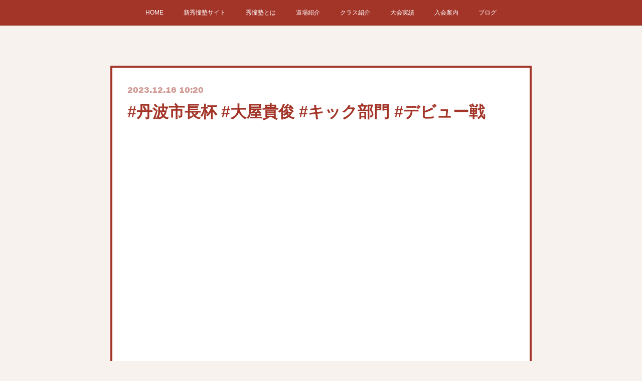

--- FILE ---
content_type: text/html; charset=utf-8
request_url: https://www.shudoujuku.com/posts/50340196
body_size: 11508
content:
<!doctype html>

            <html lang="ja" data-reactroot=""><head><meta charSet="UTF-8"/><meta http-equiv="X-UA-Compatible" content="IE=edge"/><meta name="viewport" content="width=device-width,user-scalable=no,initial-scale=1.0,minimum-scale=1.0,maximum-scale=1.0"/><title data-react-helmet="true">#丹波市長杯 #大屋貴俊 #キック部門 #デビュー戦 | 実践空手道結社 秀憧塾</title><link data-react-helmet="true" rel="canonical" href="https://www.shudoujuku.com/posts/50340196/"/><meta name="description" content="#湖南市 #フルコン #空手 #秀憧塾 #格闘技 #生徒募集中 #道場生募集中 #キッズ #ジュニア #見学 #体験 #キックボクシング #拡散希望  #空手女子 #キック女子 #継続しか力にならない"/><meta name="google-site-verification" content="p48kBcfhS5_Sh8FcIM6HoNYHQSUZFDW9P-C2ehzo4_Y"/><meta property="fb:app_id" content="522776621188656"/><meta property="og:url" content="https://www.shudoujuku.com/posts/50340196"/><meta property="og:type" content="article"/><meta property="og:title" content="#丹波市長杯 #大屋貴俊 #キック部門 #デビュー戦"/><meta property="og:description" content="#湖南市 #フルコン #空手 #秀憧塾 #格闘技 #生徒募集中 #道場生募集中 #キッズ #ジュニア #見学 #体験 #キックボクシング #拡散希望  #空手女子 #キック女子 #継続しか力にならない"/><meta property="og:image" content="https://i.ytimg.com/vi/1kXf42di_MY/hqdefault.jpg"/><meta property="og:site_name" content="実践空手道結社 秀憧塾"/><meta property="og:locale" content="ja_JP"/><meta name="twitter:card" content="summary_large_image"/><meta name="twitter:site" content="@amebaownd"/><meta name="twitter:creator" content="@shudoujuku"/><meta name="twitter:title" content="#丹波市長杯 #大屋貴俊 #キック部門 #デビュー戦 | 実践空手道結社 秀憧塾"/><meta name="twitter:description" content="#湖南市 #フルコン #空手 #秀憧塾 #格闘技 #生徒募集中 #道場生募集中 #キッズ #ジュニア #見学 #体験 #キックボクシング #拡散希望  #空手女子 #キック女子 #継続しか力にならない"/><meta name="twitter:image" content="https://i.ytimg.com/vi/1kXf42di_MY/hqdefault.jpg"/><meta name="twitter:app:id:iphone" content="911640835"/><meta name="twitter:app:url:iphone" content="amebaownd://public/sites/217977/posts/50340196"/><meta name="twitter:app:id:googleplay" content="jp.co.cyberagent.madrid"/><meta name="twitter:app:url:googleplay" content="amebaownd://public/sites/217977/posts/50340196"/><meta name="twitter:app:country" content="US"/><link rel="amphtml" href="https://amp.amebaownd.com/posts/50340196"/><link rel="alternate" type="application/rss+xml" title="実践空手道結社 秀憧塾" href="https://www.shudoujuku.com/rss.xml"/><link rel="alternate" type="application/atom+xml" title="実践空手道結社 秀憧塾" href="https://www.shudoujuku.com/atom.xml"/><link rel="sitemap" type="application/xml" title="Sitemap" href="/sitemap.xml"/><link href="https://static.amebaowndme.com/madrid-frontend/css/user.min-a66be375c.css" rel="stylesheet" type="text/css"/><link href="https://static.amebaowndme.com/madrid-frontend/css/hinata/index.min-a66be375c.css" rel="stylesheet" type="text/css"/><link rel="icon" href="https://cdn.amebaowndme.com/madrid-prd/madrid-web/images/sites/217977/92bbe4acd6a0a4baba6bd0562ea172aa_056cc9f92970cbddd3420766a22c78d2.png?width=32&amp;height=32"/><link rel="apple-touch-icon" href="https://cdn.amebaowndme.com/madrid-prd/madrid-web/images/sites/217977/92bbe4acd6a0a4baba6bd0562ea172aa_056cc9f92970cbddd3420766a22c78d2.png?width=180&amp;height=180"/><style id="site-colors" charSet="UTF-8">.u-nav-clr {
  color: #ffffff;
}
.u-nav-bdr-clr {
  border-color: #ffffff;
}
.u-nav-bg-clr {
  background-color: #a33428;
}
.u-nav-bg-bdr-clr {
  border-color: #a33428;
}
.u-site-clr {
  color: #a33428;
}
.u-base-bg-clr {
  background-color: #f7f2ed;
}
.u-btn-clr {
  color: #ffffff;
}
.u-btn-clr:hover,
.u-btn-clr--active {
  color: rgba(255,255,255, 0.7);
}
.u-btn-clr--disabled,
.u-btn-clr:disabled {
  color: rgba(255,255,255, 0.5);
}
.u-btn-bdr-clr {
  border-color: #a33428;
}
.u-btn-bdr-clr:hover,
.u-btn-bdr-clr--active {
  border-color: rgba(163,52,40, 0.7);
}
.u-btn-bdr-clr--disabled,
.u-btn-bdr-clr:disabled {
  border-color: rgba(163,52,40, 0.5);
}
.u-btn-bg-clr {
  background-color: #a33428;
}
.u-btn-bg-clr:hover,
.u-btn-bg-clr--active {
  background-color: rgba(163,52,40, 0.7);
}
.u-btn-bg-clr--disabled,
.u-btn-bg-clr:disabled {
  background-color: rgba(163,52,40, 0.5);
}
.u-txt-clr {
  color: #a33428;
}
.u-txt-clr--lv1 {
  color: rgba(163,52,40, 0.7);
}
.u-txt-clr--lv2 {
  color: rgba(163,52,40, 0.5);
}
.u-txt-clr--lv3 {
  color: rgba(163,52,40, 0.3);
}
.u-txt-bg-clr {
  background-color: #f5eae9;
}
.u-lnk-clr,
.u-clr-area a {
  color: #b3b3b3;
}
.u-lnk-clr:visited,
.u-clr-area a:visited {
  color: rgba(179,179,179, 0.7);
}
.u-lnk-clr:hover,
.u-clr-area a:hover {
  color: rgba(179,179,179, 0.5);
}
.u-ttl-blk-clr {
  color: #a33428;
}
.u-ttl-blk-bdr-clr {
  border-color: #a33428;
}
.u-ttl-blk-bdr-clr--lv1 {
  border-color: #ecd6d4;
}
.u-bdr-clr {
  border-color: #a33428;
}
.u-acnt-bdr-clr {
  border-color: #a33428;
}
.u-acnt-bg-clr {
  background-color: #a33428;
}
body {
  background-color: #f7f2ed;
}
blockquote {
  color: rgba(163,52,40, 0.7);
  border-left-color: #a33428;
};</style><style id="user-css" charSet="UTF-8">/**
 * @media all
 * 全体に適用したいCSSを記述してください。
 */
.btn__item {
  background: #eb4d55;
  background-image: -webkit-linear-gradient(top, #eb4d55, #c9151e);
  background-image: -moz-linear-gradient(top, #eb4d55, #c9151e);
  background-image: -ms-linear-gradient(top, #eb4d55, #c9151e);
  background-image: -o-linear-gradient(top, #eb4d55, #c9151e);
  background-image: linear-gradient(to bottom, #eb4d55, #c9151e);
  -webkit-border-radius: 6;
  -moz-border-radius: 6;
  border-radius: 6px;
  color: #ffffff;
  font-size: 20px;
  padding: 10px 20px 10px 20px;
  border: solid #c9151e 2px;
  text-decoration: none;
}

.btn__item:hover {
  background: #ffffff;
  text-decoration: none;
  border: solid #c9151e 2px;
  color:#c9151e;
}

.global-nav__item {
	font-size: 1.5rem;
}
.page__header {
  background-color:#c9151e;
  background-image:
url("https://cdn.amebaowndme.com/madrid-prd/madrid-web/images/sites/217977/872e1aa0d68733a8b3f607c46c79c0b9_8998fb1c6cd8ef47eee56354f3cd0f26.jpg?width=600");
  background-repeat:no-repeat;
  background-size: auto 100%;
  background-position: -40px center;
};</style><style media="screen and (max-width: 800px)" id="user-sp-css" charSet="UTF-8">/**
 * @media (max-width: 800px)
 * 画面幅が800px以下のスマートフォン、タブレット用のCSSを記述してください。
 */
.page__header {
  background-image:
url("https://cdn.amebaowndme.com/madrid-prd/madrid-web/images/sites/217977/872e1aa0d68733a8b3f607c46c79c0b9_8998fb1c6cd8ef47eee56354f3cd0f26.jpg?width=600");
  background-repeat:no-repeat;
  background-size: cover;
  background-position: right;
}
.header-icon {
  right: 15px;
  left: auto;
}
.header-icon::before {
  position: absolute;
  display: block;
  content: "";
  width: 32px;
  height: 30px;
  top: -8px;
  left: -5px;
  border: 1px solid #fff;
  border-radius: 5px;
};</style><script>
              (function(i,s,o,g,r,a,m){i['GoogleAnalyticsObject']=r;i[r]=i[r]||function(){
              (i[r].q=i[r].q||[]).push(arguments)},i[r].l=1*new Date();a=s.createElement(o),
              m=s.getElementsByTagName(o)[0];a.async=1;a.src=g;m.parentNode.insertBefore(a,m)
              })(window,document,'script','//www.google-analytics.com/analytics.js','ga');
            </script></head><body id="mdrd-a66be375c" class="u-txt-clr u-base-bg-clr theme-hinata plan-premium hide-owndbar "><noscript><iframe src="//www.googletagmanager.com/ns.html?id=GTM-PXK9MM" height="0" width="0" style="display:none;visibility:hidden"></iframe></noscript><script>
            (function(w,d,s,l,i){w[l]=w[l]||[];w[l].push({'gtm.start':
            new Date().getTime(),event:'gtm.js'});var f=d.getElementsByTagName(s)[0],
            j=d.createElement(s),dl=l!='dataLayer'?'&l='+l:'';j.async=true;j.src=
            '//www.googletagmanager.com/gtm.js?id='+i+dl;f.parentNode.insertBefore(j,f);
            })(window,document, 'script', 'dataLayer', 'GTM-PXK9MM');
            </script><div id="content"><div class="page" data-reactroot=""><div class="page__outer"><div class="page__inner u-base-bg-clr"><div role="navigation" class="common-header__outer u-nav-bg-clr"><input type="checkbox" id="header-switch" class="common-header__switch"/><div class="common-header"><div class="common-header__inner js-nav-overflow-criterion"><ul class="common-header__nav common-header-nav"><li class="common-header-nav__item js-nav-item "><a target="" class="u-nav-clr" href="/">HOME</a></li><li class="common-header-nav__item js-nav-item "><a href="https://karate-kick-shudoujuku.com" target="_blank" class="u-nav-clr">新秀憧塾サイト</a></li><li class="common-header-nav__item js-nav-item "><a target="" class="u-nav-clr" href="/pages/696162/profile">秀憧塾とは</a></li><li class="common-header-nav__item js-nav-item "><a target="" class="u-nav-clr" href="/pages/696213/page_201610221621">道場紹介</a></li><li class="common-header-nav__item js-nav-item "><a target="" class="u-nav-clr" href="/pages/696159/page_201603151456">クラス紹介</a></li><li class="common-header-nav__item js-nav-item "><a target="" class="u-nav-clr" href="/pages/1208066/page_201708212325">大会実績</a></li><li class="common-header-nav__item js-nav-item "><a target="" class="u-nav-clr" href="/pages/697446/page_201610231327">入会案内</a></li><li class="common-header-nav__item js-nav-item "><a target="" class="u-nav-clr" href="/pages/696160/blog">ブログ</a></li></ul></div><label class="common-header__more u-nav-bdr-clr" for="header-switch"><span class="u-nav-bdr-clr"><span class="u-nav-bdr-clr"><span class="u-nav-bdr-clr"></span></span></span></label></div></div><div class="page__main--outer"><div role="main" class="page__main page__main--blog-detail"><div class="section"><div class="blog-article-outer"><article class="blog-article u-bdr-clr"><div class="blog-article__inner"><div class="blog-article__header"><time class="blog-article__date u-txt-clr u-txt-clr--lv2 u-acnt-bdr-clr u-font" dateTime="2023-12-16T10:20:41Z">2023.12.16 10:20</time></div><div class="blog-article__body blog-body"><div class="blog-article__title blog-title"><h1 class="blog-title__text u-txt-clr">#丹波市長杯 #大屋貴俊 #キック部門 #デビュー戦</h1></div><div class="blog-body__item"><div class="movie u-clr-area"><div><iframe seamless="" style="height:100%;width:100%"></iframe></div></div></div><div class="blog-body__item"><div class="blog-body__text u-txt-clr u-clr-area" data-block-type="text"><div>#湖南市 #フルコン #空手 #秀憧塾 #格闘技 #生徒募集中 #道場生募集中 #キッズ #ジュニア #見学 #体験 #キックボクシング #拡散希望  #空手女子 #キック女子 #継続しか力にならない #護身術  #少年部 #甲賀市 #丹波市長杯 #空手キック不動心杯選手権大会 #高橋道場 #キックでデビュー #頑張るオッサン #頑張った #ダブルエントリー</div><div>ホームページ</div><div>http://www.shudoujuku.com</div><div><br></div><div>Facebook&nbsp;</div><div>https://www.facebook.com/profile.php?id=100014979272860</div><div><br></div><div>LINE公式アカウント</div><div>https://lin.ee/n2oPodg</div><div>@lwn2596v&nbsp;</div><div>LINEスタンプ</div><div>[空手道場「秀憧塾」]</div><div>https://line.me/S/sticker/13570742/?lang=ja&amp;ref=gnsh_stickerDetail</div><div>Twitter&nbsp;</div><div>@shudoujuku</div><div><br></div><div>Instagram &nbsp;</div><div>shudoujuku</div><div><br></div><div>YouTube</div><div>https://youtube.com/channel/UC92xaUMxbwBFQuh2U50cqzw</div><div><br></div><div>本部道場</div><div>〒520-3113</div><div>滋賀県湖南市石部北3-1-18</div><div>ふぇいす2F</div><div><br></div><div>代表連絡先</div><div>09098754146</div><div><br></div><div>メールアドレス</div><div>info@shudoujuku.com</div><div>携帯アドレス</div><div>shudoujuku@docomo.ne.jp</div></div></div></div><div class="blog-article__footer"><div class="bloginfo"><div class="bloginfo__category bloginfo-category"><ul class="bloginfo-category__list bloginfo-category-list"><li class="bloginfo-category-list__item"><a class="u-txt-clr u-txt-clr--lv2" href="/posts/categories/358012">ブログ<!-- -->(<!-- -->1754<!-- -->)</a></li></ul></div></div><div class="reblog-btn-outer"><div class="reblog-btn-body"><button class="reblog-btn"><span class="reblog-btn__inner"><span class="icon icon--reblog2"></span></span></button></div></div></div></div><div class="complementary-outer complementary-outer--slot2"><div class="complementary complementary--postPrevNext "><div class="block-type--postPrevNext"><div class="pager pager--type2"><ul class="pager__list"><li class="pager__item pager__item--prev"><a class="pager__item-inner" href="/posts/50782744"><time class="pager__date u-txt-clr u-txt-clr--lv1" dateTime="2023-12-26T01:46:57Z">2023.12.26 01:46</time><div><span class="pager__description u-txt-clr">昇級、昇段審査会</span></div><span aria-hidden="true" class="pager__icon icon icon--disclosure-l4 u-txt-clr"></span></a></li><li class="pager__item pager__item--next"><a class="pager__item-inner" href="/posts/50334745"><time class="pager__date u-txt-clr u-txt-clr--lv1" dateTime="2023-12-16T07:30:37Z">2023.12.16 07:30</time><div><span class="pager__description u-txt-clr">#丹波市長杯 #岡田悠生 #小学3年チャンピオンクラス</span></div><span aria-hidden="true" class="pager__icon icon icon--disclosure-r4 u-txt-clr"></span></a></li></ul></div></div></div><div class="complementary complementary--siteFollow "><div class="block-type--siteFollow"><div class="site-follow u-bdr-clr"><div class="site-follow__img"><div><img alt=""/></div></div><div class="site-follow__body"><p class="site-follow__title u-txt-clr"><span class="site-follow__title-inner ">実践空手道結社 秀憧塾</span></p><p class="site-follow__text u-txt-clr u-txt-clr--lv1">実践空手道結社 秀憧塾は、滋賀県湖南市石部にある実践フルコンタクト空手とキックボクシングの道場です。本格実践指導で技術はもちろん、精神面強化や体力向上にも必ず効果があります。習い事を始めたいお子様、体力をつけたいサラリーマンの方、男女・年齢問わず、どなたでも、もちろん初心者大歓迎です。</p><div class="site-follow__btn-outer"><button class="site-follow__btn site-follow__btn--yet"><div class="site-follow__btn-text"><span aria-hidden="true" class="site-follow__icon icon icon--plus"></span>フォロー</div></button></div></div></div></div></div></div><div class="blog-article__comment"><div class="comment-list js-comment-list"><div><p class="comment-count u-txt-clr u-txt-clr--lv2"><span>0</span>コメント</p><ul><li class="comment-list__item comment-item js-comment-form"><div class="comment-item__body"><form class="comment-item__form u-bdr-clr "><div class="comment-item__form-head"><textarea type="text" id="post-comment" maxLength="1100" placeholder="コメントする..." class="comment-item__input"></textarea></div><div class="comment-item__form-foot"><p class="comment-item__count-outer"><span class="comment-item__count ">1000</span> / 1000</p><button type="submit" disabled="" class="comment-item__submit">投稿</button></div></form></div></li></ul></div></div></div><div class="pswp" tabindex="-1" role="dialog" aria-hidden="true"><div class="pswp__bg"></div><div class="pswp__scroll-wrap"><div class="pswp__container"><div class="pswp__item"></div><div class="pswp__item"></div><div class="pswp__item"></div></div><div class="pswp__ui pswp__ui--hidden"><div class="pswp__top-bar"><div class="pswp__counter"></div><button class="pswp__button pswp__button--close" title="Close (Esc)"></button><button class="pswp__button pswp__button--share" title="Share"></button><button class="pswp__button pswp__button--fs" title="Toggle fullscreen"></button><button class="pswp__button pswp__button--zoom" title="Zoom in/out"></button><div class="pswp__preloader"><div class="pswp__preloader__icn"><div class="pswp__preloader__cut"><div class="pswp__preloader__donut"></div></div></div></div></div><div class="pswp__share-modal pswp__share-modal--hidden pswp__single-tap"><div class="pswp__share-tooltip"></div></div><div class="pswp__button pswp__button--close pswp__close"><span class="pswp__close__item pswp__close"></span><span class="pswp__close__item pswp__close"></span></div><div class="pswp__bottom-bar"><button class="pswp__button pswp__button--arrow--left js-lightbox-arrow" title="Previous (arrow left)"></button><button class="pswp__button pswp__button--arrow--right js-lightbox-arrow" title="Next (arrow right)"></button></div><div class=""><div class="pswp__caption"><div class="pswp__caption"></div><div class="pswp__caption__link"><a class="js-link"></a></div></div></div></div></div></div></article></div></div></div></div><footer role="contentinfo" class="page__footer footer" style="opacity:1 !important;visibility:visible !important;text-indent:0 !important;overflow:visible !important;position:static !important"><div class="footer__inner u-bdr-clr " style="opacity:1 !important;visibility:visible !important;text-indent:0 !important;overflow:visible !important;display:block !important;transform:none !important"><div class="footer__item u-bdr-clr" style="opacity:1 !important;visibility:visible !important;text-indent:0 !important;overflow:visible !important;display:block !important;transform:none !important"><p class="footer__copyright u-font"><small class="u-txt-clr u-txt-clr--lv2 u-font" style="color:rgba(163,52,40, 0.5) !important">Copyright © <!-- -->2026<!-- --> <!-- -->実践空手道結社 秀憧塾<!-- -->.</small></p></div></div></footer></div></div><div class="toast"></div></div></div><script charSet="UTF-8">window.mdrdEnv="prd";</script><script charSet="UTF-8">window.INITIAL_STATE={"authenticate":{"authCheckCompleted":false,"isAuthorized":false},"blogPostReblogs":{},"category":{},"currentSite":{"fetching":false,"status":null,"site":{}},"shopCategory":{},"categories":{},"notifications":{},"page":{},"paginationTitle":{},"postArchives":{},"postComments":{"50340196":{"data":[],"pagination":{"total":0,"offset":0,"limit":3,"cursors":{"after":"","before":""}},"fetching":false},"submitting":false,"postStatus":null},"postDetail":{"postDetail-blogPostId:50340196":{"fetching":false,"loaded":true,"meta":{"code":200},"data":{"id":"50340196","userId":"314517","siteId":"217977","status":"publish","title":"#丹波市長杯 #大屋貴俊 #キック部門 #デビュー戦","contents":[{"type":"video","provider":"YouTube","url":"https:\u002F\u002Fyoutu.be\u002F1kXf42di_MY?si=0pBWhoGiMS-AeNdu","json":{"thumbnail":"https:\u002F\u002Fi.ytimg.com\u002Fvi\u002F1kXf42di_MY\u002Fhqdefault.jpg","provider":"YouTube","url":"https:\u002F\u002Fyoutu.be\u002F1kXf42di_MY?si=0pBWhoGiMS-AeNdu","title":"#丹波市長杯 #大屋貴俊 #キック部門 #デビュー戦","description":""},"html":"\u003Ciframe width=\"200\" height=\"113\" src=\"https:\u002F\u002Fwww.youtube.com\u002Fembed\u002F1kXf42di_MY?autohide=1&feature=oembed&showinfo=0\" frameborder=\"0\" allowfullscreen\u003E\u003C\u002Fiframe\u003E"},{"type":"text","format":"html","value":"\u003Cdiv\u003E#湖南市 #フルコン #空手 #秀憧塾 #格闘技 #生徒募集中 #道場生募集中 #キッズ #ジュニア #見学 #体験 #キックボクシング #拡散希望  #空手女子 #キック女子 #継続しか力にならない #護身術  #少年部 #甲賀市 #丹波市長杯 #空手キック不動心杯選手権大会 #高橋道場 #キックでデビュー #頑張るオッサン #頑張った #ダブルエントリー\u003C\u002Fdiv\u003E\u003Cdiv\u003Eホームページ\u003C\u002Fdiv\u003E\u003Cdiv\u003Ehttp:\u002F\u002Fwww.shudoujuku.com\u003C\u002Fdiv\u003E\u003Cdiv\u003E\u003Cbr\u003E\u003C\u002Fdiv\u003E\u003Cdiv\u003EFacebook&nbsp;\u003C\u002Fdiv\u003E\u003Cdiv\u003Ehttps:\u002F\u002Fwww.facebook.com\u002Fprofile.php?id=100014979272860\u003C\u002Fdiv\u003E\u003Cdiv\u003E\u003Cbr\u003E\u003C\u002Fdiv\u003E\u003Cdiv\u003ELINE公式アカウント\u003C\u002Fdiv\u003E\u003Cdiv\u003Ehttps:\u002F\u002Flin.ee\u002Fn2oPodg\u003C\u002Fdiv\u003E\u003Cdiv\u003E@lwn2596v&nbsp;\u003C\u002Fdiv\u003E\u003Cdiv\u003ELINEスタンプ\u003C\u002Fdiv\u003E\u003Cdiv\u003E[空手道場「秀憧塾」]\u003C\u002Fdiv\u003E\u003Cdiv\u003Ehttps:\u002F\u002Fline.me\u002FS\u002Fsticker\u002F13570742\u002F?lang=ja&amp;ref=gnsh_stickerDetail\u003C\u002Fdiv\u003E\u003Cdiv\u003ETwitter&nbsp;\u003C\u002Fdiv\u003E\u003Cdiv\u003E@shudoujuku\u003C\u002Fdiv\u003E\u003Cdiv\u003E\u003Cbr\u003E\u003C\u002Fdiv\u003E\u003Cdiv\u003EInstagram &nbsp;\u003C\u002Fdiv\u003E\u003Cdiv\u003Eshudoujuku\u003C\u002Fdiv\u003E\u003Cdiv\u003E\u003Cbr\u003E\u003C\u002Fdiv\u003E\u003Cdiv\u003EYouTube\u003C\u002Fdiv\u003E\u003Cdiv\u003Ehttps:\u002F\u002Fyoutube.com\u002Fchannel\u002FUC92xaUMxbwBFQuh2U50cqzw\u003C\u002Fdiv\u003E\u003Cdiv\u003E\u003Cbr\u003E\u003C\u002Fdiv\u003E\u003Cdiv\u003E本部道場\u003C\u002Fdiv\u003E\u003Cdiv\u003E〒520-3113\u003C\u002Fdiv\u003E\u003Cdiv\u003E滋賀県湖南市石部北3-1-18\u003C\u002Fdiv\u003E\u003Cdiv\u003Eふぇいす2F\u003C\u002Fdiv\u003E\u003Cdiv\u003E\u003Cbr\u003E\u003C\u002Fdiv\u003E\u003Cdiv\u003E代表連絡先\u003C\u002Fdiv\u003E\u003Cdiv\u003E09098754146\u003C\u002Fdiv\u003E\u003Cdiv\u003E\u003Cbr\u003E\u003C\u002Fdiv\u003E\u003Cdiv\u003Eメールアドレス\u003C\u002Fdiv\u003E\u003Cdiv\u003Einfo@shudoujuku.com\u003C\u002Fdiv\u003E\u003Cdiv\u003E携帯アドレス\u003C\u002Fdiv\u003E\u003Cdiv\u003Eshudoujuku@docomo.ne.jp\u003C\u002Fdiv\u003E"}],"urlPath":"","publishedUrl":"https:\u002F\u002Fwww.shudoujuku.com\u002Fposts\u002F50340196","ogpDescription":"","ogpImageUrl":"","contentFiltered":"","viewCount":0,"commentCount":0,"reblogCount":0,"prevBlogPost":{"id":"50782744","title":"昇級、昇段審査会","summary":"令和5年12月23日昇級、昇段審査会が行われました昇級審査にはヒナが受ける事に初めての審査会で試合とは違う緊張が…でもこの日の為に必死に型を覚えるのに遅くまで頑張ってたもんな普段の試合ではほぼ全勝のヒナさてさて結果はどうなるかな！年明けまで待っててね (｡•̀ᴗ-)و ̑̑✧そしてもう1人…秀憧塾に所属してから初めて見るくらいの緊張した顔の頑張るオッサンこと大屋さんそう！昇段審査を受けるのです始まる前から顔面蒼白で唇は真っ青💦型も無級から初段の型まで通しでやらないと行けないそして最後は10人組手 ( ◞•̀д•́)◞⚔◟(•̀д•́◟ )10人目が終わりホッとしたのも束の間11人目が登場💦💦しかも相手は師範でそれも5分間の組手💦ボロボロになりながら必死に耐えて返していく大屋さん！よく頑張ったよ (ง •̀_•́)ง年明けに結果を発表するけどそれまで緊張感を絶やさないようにね！#湖南市 #フルコン #空手 #秀憧塾 #格闘技 #生徒募集中 #道場生募集中 #キッズ #ジュニア #見学 #体験 #キックボクシング #拡散希望  #空手女子 #キック女子 #継続しか力にならない #護身術  #少年部 #甲賀市 #昇級審査 #昇段審査 #10人組手 #地獄の連続組手 #初めての審査会 #かなりの緊張 #身体共にボロボロホームページhttp:\u002F\u002Fwww.shudoujuku.comFacebook https:\u002F\u002Fwww.facebook.com\u002Fprofile.php?id=100014979272860LINE公式アカウントhttps:\u002F\u002Flin.ee\u002Fn2oPodg@lwn2596v LINEスタンプ[空手道場「秀憧塾」]https:\u002F\u002Fline.me\u002FS\u002Fsticker\u002F13570742\u002F?lang=ja&ref=gnsh_stickerDetailTwitter @shudoujukuInstagram  shudoujukuYouTubehttps:\u002F\u002Fyoutube.com\u002Fchannel\u002FUC92xaUMxbwBFQuh2U50cqzw本部道場〒520-3113滋賀県湖南市石部北3-1-18ふぇいす2F代表連絡先09098754146メールアドレスinfo@shudoujuku.com携帯アドレスshudoujuku@docomo.ne.jp","imageUrl":"https:\u002F\u002Fcdn.amebaowndme.com\u002Fmadrid-prd\u002Fmadrid-web\u002Fimages\u002Fsites\u002F217977\u002F1469a7a15d8592eceb6541640f015ef1_d48e5c75aec697840583f638939eb5ca.jpg","publishedAt":"2023-12-26T01:46:57Z"},"nextBlogPost":{"id":"50334745","title":"#丹波市長杯 #岡田悠生 #小学3年チャンピオンクラス","summary":"#湖南市 #フルコン #空手 #秀憧塾 #格闘技 #生徒募集中 #道場生募集中 #キッズ #ジュニア #見学 #体験 #キックボクシング #拡散希望  #空手女子 #キック女子 #継続しか力にならない #護身術  #少年部 #甲賀市 #丹波市長杯 #空手キック不動心杯選手権大会 #高橋道場 #珍しく緊張 #全力で立ち向かう #カッコよかったぞホームページhttp:\u002F\u002Fwww.shudoujuku.comFacebook https:\u002F\u002Fwww.facebook.com\u002Fprofile.php?id=100014979272860LINE公式アカウントhttps:\u002F\u002Flin.ee\u002Fn2oPodg@lwn2596v LINEスタンプ[空手道場「秀憧塾」]https:\u002F\u002Fline.me\u002FS\u002Fsticker\u002F13570742\u002F?lang=ja&ref=gnsh_stickerDetailTwitter @shudoujukuInstagram  shudoujukuYouTubehttps:\u002F\u002Fyoutube.com\u002Fchannel\u002FUC92xaUMxbwBFQuh2U50cqzw本部道場〒520-3113滋賀県湖南市石部北3-1-18ふぇいす2F代表連絡先09098754146メールアドレスinfo@shudoujuku.com携帯アドレスshudoujuku@docomo.ne.jp","imageUrl":"https:\u002F\u002Fi.ytimg.com\u002Fvi\u002FnBWpAiglTjc\u002Fhqdefault.jpg","publishedAt":"2023-12-16T07:30:37Z"},"rebloggedPost":false,"blogCategories":[{"id":"358012","siteId":"217977","label":"ブログ","publishedCount":1754,"createdAt":"2016-10-23T06:04:34Z","updatedAt":"2026-01-14T04:38:32Z"}],"user":{"id":"314517","nickname":"秀憧塾","description":"","official":false,"photoUrl":"https:\u002F\u002Fprofile-api.ameba.jp\u002Fv2\u002Fas\u002Fgc131325cb77bee877b12a9275265ab415497db6\u002FprofileImage?cat=300","followingCount":2,"createdAt":"2016-10-22T06:23:52Z","updatedAt":"2026-01-16T09:53:46Z"},"updateUser":{"id":"314517","nickname":"秀憧塾","description":"","official":false,"photoUrl":"https:\u002F\u002Fprofile-api.ameba.jp\u002Fv2\u002Fas\u002Fgc131325cb77bee877b12a9275265ab415497db6\u002FprofileImage?cat=300","followingCount":2,"createdAt":"2016-10-22T06:23:52Z","updatedAt":"2026-01-16T09:53:46Z"},"comments":{"pagination":{"total":0,"offset":0,"limit":3,"cursors":{"after":"","before":""}},"data":[]},"publishedAt":"2023-12-16T10:20:41Z","createdAt":"2023-12-16T10:23:04Z","updatedAt":"2024-05-30T21:07:20Z","version":2}}},"postList":{},"shopList":{},"shopItemDetail":{},"pureAd":{},"keywordSearch":{},"proxyFrame":{"loaded":false},"relatedPostList":{},"route":{"route":{"path":"\u002Fposts\u002F:blog_post_id","component":function Connect(props, context) {
        _classCallCheck(this, Connect);

        var _this = _possibleConstructorReturn(this, _Component.call(this, props, context));

        _this.version = version;
        _this.store = props.store || context.store;

        (0, _invariant2["default"])(_this.store, 'Could not find "store" in either the context or ' + ('props of "' + connectDisplayName + '". ') + 'Either wrap the root component in a <Provider>, ' + ('or explicitly pass "store" as a prop to "' + connectDisplayName + '".'));

        var storeState = _this.store.getState();
        _this.state = { storeState: storeState };
        _this.clearCache();
        return _this;
      },"route":{"id":"0","type":"blog_post_detail","idForType":"0","title":"","urlPath":"\u002Fposts\u002F:blog_post_id","isHomePage":false}},"params":{"blog_post_id":"50340196"},"location":{"pathname":"\u002Fposts\u002F50340196","search":"","hash":"","action":"POP","key":"rqbo5p","query":{}}},"siteConfig":{"tagline":"実践空手道結社 秀憧塾は、滋賀県湖南市石部にある実践フルコンタクト空手とキックボクシングの道場です。本格実践指導で技術はもちろん、精神面強化や体力向上にも必ず効果があります。習い事を始めたいお子様、体力をつけたいサラリーマンの方、男女・年齢問わず、どなたでも、もちろん初心者大歓迎です。","title":"実践空手道結社 秀憧塾","copyright":"","iconUrl":"https:\u002F\u002Fcdn.amebaowndme.com\u002Fmadrid-prd\u002Fmadrid-web\u002Fimages\u002Fsites\u002F217977\u002Fa0ed6f89aeedfef5023ce202b2bd7191_0843728ed899bda52caa7ba6e6f2049d.png","logoUrl":"https:\u002F\u002Fcdn.amebaowndme.com\u002Fmadrid-prd\u002Fmadrid-web\u002Fimages\u002Fsites\u002F217977\u002F96b16317acc5bb956ae33a97fd3563ec_848347b593bf12a950eb9ac43899a126.png","coverImageUrl":"https:\u002F\u002Fcdn.amebaowndme.com\u002Fmadrid-prd\u002Fmadrid-web\u002Fimages\u002Fsites\u002F217977\u002Fd742a15bdedfd9a3c34da261802aed62_e0e0005c63eaf5cfbad2a8193dc0c314.png","homePageId":"696163","siteId":"217977","siteCategoryIds":[147,312],"themeId":"4","theme":"hinata","shopId":"","openedShop":false,"shop":{"law":{"userType":"","corporateName":"","firstName":"","lastName":"","zipCode":"","prefecture":"","address":"","telNo":"","aboutContact":"","aboutPrice":"","aboutPay":"","aboutService":"","aboutReturn":""},"privacyPolicy":{"operator":"","contact":"","collectAndUse":"","restrictionToThirdParties":"","supervision":"","disclosure":"","cookie":""}},"user":{"id":"314517","nickname":"秀憧塾","photoUrl":"","createdAt":"2016-10-22T06:23:52Z","updatedAt":"2026-01-16T09:53:46Z"},"commentApproval":"accept","plan":{"id":"6","name":"premium-annual","ownd_header":true,"powered_by":true,"pure_ads":true},"verifiedType":"general","navigations":[{"title":"HOME","urlPath":".\u002F","target":"_self","pageId":"696163"},{"title":"新秀憧塾サイト","urlPath":"https:\u002F\u002Fkarate-kick-shudoujuku.com","target":"_blank","pageId":"0"},{"title":"秀憧塾とは","urlPath":".\u002Fpages\u002F696162\u002Fprofile","target":"_self","pageId":"696162"},{"title":"道場紹介","urlPath":".\u002Fpages\u002F696213\u002Fpage_201610221621","target":"_self","pageId":"696213"},{"title":"クラス紹介","urlPath":".\u002Fpages\u002F696159\u002Fpage_201603151456","target":"_self","pageId":"696159"},{"title":"大会実績","urlPath":".\u002Fpages\u002F1208066\u002Fpage_201708212325","target":"_self","pageId":"1208066"},{"title":"入会案内","urlPath":".\u002Fpages\u002F697446\u002Fpage_201610231327","target":"_self","pageId":"697446"},{"title":"ブログ","urlPath":".\u002Fpages\u002F696160\u002Fblog","target":"_self","pageId":"696160"}],"routings":[{"id":"0","type":"blog","idForType":"0","title":"","urlPath":"\u002Fposts\u002Fpage\u002F:page_num","isHomePage":false},{"id":"0","type":"blog_post_archive","idForType":"0","title":"","urlPath":"\u002Fposts\u002Farchives\u002F:yyyy\u002F:mm","isHomePage":false},{"id":"0","type":"blog_post_archive","idForType":"0","title":"","urlPath":"\u002Fposts\u002Farchives\u002F:yyyy\u002F:mm\u002Fpage\u002F:page_num","isHomePage":false},{"id":"0","type":"blog_post_category","idForType":"0","title":"","urlPath":"\u002Fposts\u002Fcategories\u002F:category_id","isHomePage":false},{"id":"0","type":"blog_post_category","idForType":"0","title":"","urlPath":"\u002Fposts\u002Fcategories\u002F:category_id\u002Fpage\u002F:page_num","isHomePage":false},{"id":"0","type":"author","idForType":"0","title":"","urlPath":"\u002Fauthors\u002F:user_id","isHomePage":false},{"id":"0","type":"author","idForType":"0","title":"","urlPath":"\u002Fauthors\u002F:user_id\u002Fpage\u002F:page_num","isHomePage":false},{"id":"0","type":"blog_post_category","idForType":"0","title":"","urlPath":"\u002Fposts\u002Fcategory\u002F:category_id","isHomePage":false},{"id":"0","type":"blog_post_category","idForType":"0","title":"","urlPath":"\u002Fposts\u002Fcategory\u002F:category_id\u002Fpage\u002F:page_num","isHomePage":false},{"id":"0","type":"blog_post_detail","idForType":"0","title":"","urlPath":"\u002Fposts\u002F:blog_post_id","isHomePage":false},{"id":"0","type":"keywordSearch","idForType":"0","title":"","urlPath":"\u002Fsearch\u002Fq\u002F:query","isHomePage":false},{"id":"0","type":"keywordSearch","idForType":"0","title":"","urlPath":"\u002Fsearch\u002Fq\u002F:query\u002Fpage\u002F:page_num","isHomePage":false},{"id":"8456776","type":"instagramAlbum","idForType":"133586","title":"Instagram","urlPath":"\u002Fpages\u002F8456776\u002F","isHomePage":false},{"id":"8456776","type":"instagramAlbum","idForType":"133586","title":"Instagram","urlPath":"\u002Fpages\u002F8456776\u002F:url_path","isHomePage":false},{"id":"8456776","type":"instagramAlbum","idForType":"133586","title":"Instagram","urlPath":"\u002Finstagram_photos\u002Fpage\u002F:page_num","isHomePage":false},{"id":"8456760","type":"instagramAlbum","idForType":"133585","title":"Instagram","urlPath":"\u002Fpages\u002F8456760\u002F","isHomePage":false},{"id":"8456760","type":"instagramAlbum","idForType":"133585","title":"Instagram","urlPath":"\u002Fpages\u002F8456760\u002F:url_path","isHomePage":false},{"id":"8456760","type":"instagramAlbum","idForType":"133585","title":"Instagram","urlPath":"\u002Finstagram_photos\u002Fpage\u002F:page_num","isHomePage":false},{"id":"3900112","type":"twitterTimeline","idForType":"0","title":"Twitter","urlPath":"\u002Fpages\u002F3900112\u002F","isHomePage":false},{"id":"3900112","type":"twitterTimeline","idForType":"0","title":"Twitter","urlPath":"\u002Fpages\u002F3900112\u002F:url_path","isHomePage":false},{"id":"1208066","type":"static","idForType":"0","title":"大会実績","urlPath":"\u002Fpages\u002F1208066\u002F","isHomePage":false},{"id":"1208066","type":"static","idForType":"0","title":"大会実績","urlPath":"\u002Fpages\u002F1208066\u002F:url_path","isHomePage":false},{"id":"697446","type":"static","idForType":"0","title":"入会案内","urlPath":"\u002Fpages\u002F697446\u002F","isHomePage":false},{"id":"697446","type":"static","idForType":"0","title":"入会案内","urlPath":"\u002Fpages\u002F697446\u002F:url_path","isHomePage":false},{"id":"697394","type":"static","idForType":"0","title":"お問合せ","urlPath":"\u002Fpages\u002F697394\u002F","isHomePage":false},{"id":"697394","type":"static","idForType":"0","title":"お問合せ","urlPath":"\u002Fpages\u002F697394\u002F:url_path","isHomePage":false},{"id":"696377","type":"static","idForType":"0","title":"ページ","urlPath":"\u002Fpages\u002F696377\u002F","isHomePage":false},{"id":"696377","type":"static","idForType":"0","title":"ページ","urlPath":"\u002Fpages\u002F696377\u002F:url_path","isHomePage":false},{"id":"696213","type":"static","idForType":"0","title":"道場紹介","urlPath":"\u002Fpages\u002F696213\u002F","isHomePage":false},{"id":"696213","type":"static","idForType":"0","title":"道場紹介","urlPath":"\u002Fpages\u002F696213\u002F:url_path","isHomePage":false},{"id":"696163","type":"blog","idForType":"0","title":"HOME","urlPath":"\u002Fpages\u002F696163\u002F","isHomePage":true},{"id":"696163","type":"blog","idForType":"0","title":"HOME","urlPath":"\u002Fpages\u002F696163\u002F:url_path","isHomePage":true},{"id":"696162","type":"static","idForType":"0","title":"秀憧塾とは","urlPath":"\u002Fpages\u002F696162\u002F","isHomePage":false},{"id":"696162","type":"static","idForType":"0","title":"秀憧塾とは","urlPath":"\u002Fpages\u002F696162\u002F:url_path","isHomePage":false},{"id":"696160","type":"blog","idForType":"0","title":"ブログ","urlPath":"\u002Fpages\u002F696160\u002F","isHomePage":false},{"id":"696160","type":"blog","idForType":"0","title":"ブログ","urlPath":"\u002Fpages\u002F696160\u002F:url_path","isHomePage":false},{"id":"696159","type":"static","idForType":"0","title":"クラス紹介","urlPath":"\u002Fpages\u002F696159\u002F","isHomePage":false},{"id":"696159","type":"static","idForType":"0","title":"クラス紹介","urlPath":"\u002Fpages\u002F696159\u002F:url_path","isHomePage":false},{"id":"696163","type":"blog","idForType":"0","title":"HOME","urlPath":"\u002F","isHomePage":true}],"siteColors":{"navigationBackground":"#a33428","navigationText":"#ffffff","siteTitleText":"#a33428","background":"#f7f2ed","buttonBackground":"#a33428","buttonText":"#ffffff","text":"#a33428","link":"#b3b3b3","titleBlock":"#a33428","border":"#a33428","accent":"#a33428"},"wovnioAttribute":"","useAuthorBlock":false,"twitterHashtags":"","createdAt":"2016-10-22T06:25:51Z","seoTitle":"滋賀県湖南市の空手とキックボクシング道場「実践空手道結社　秀憧塾」","isPreview":false,"siteCategory":[{"id":"147","label":"お店"},{"id":"312","label":"習い事・教室"}],"previewPost":null,"previewShopItem":null,"hasAmebaIdConnection":true,"serverTime":"2026-01-21T10:27:05Z","complementaries":{"1":{"contents":{"layout":{"rows":[{"columns":[{"blocks":[]}]}]}},"created_at":"2026-01-12T01:03:29Z","updated_at":"2026-01-13T11:42:37Z"},"2":{"contents":{"layout":{"rows":[{"columns":[{"blocks":[{"type":"postPrevNext","showImage":false},{"type":"siteFollow","description":""}]}]}]}},"created_at":"2016-10-22T06:25:51Z","updated_at":"2026-01-13T11:42:37Z"},"3":{"contents":{"layout":{"rows":[{"columns":[{"blocks":[]}]}]}},"created_at":"2026-01-12T01:03:29Z","updated_at":"2026-01-13T11:42:37Z"},"4":{"contents":{"layout":{"rows":[{"columns":[{"blocks":[]}]}]}},"created_at":"2026-01-12T01:03:29Z","updated_at":"2026-01-13T11:42:37Z"},"11":{"contents":{"layout":{"rows":[{"columns":[{"blocks":[{"type":"siteFollow","description":""},{"type":"post","mode":"summary","title":"記事一覧","buttonTitle":"","limit":5,"layoutType":"sidebarm","categoryIds":"","showTitle":true,"showButton":true,"sortType":"recent"},{"type":"postsCategory","heading":"カテゴリ","showHeading":true,"showCount":true,"design":"tagcloud"},{"type":"postsArchive","heading":"アーカイブ","showHeading":true,"design":"accordion"},{"type":"keywordSearch","heading":"","showHeading":false}]}]}]}},"created_at":"2016-10-22T06:25:51Z","updated_at":"2016-10-22T06:25:51Z"}},"siteColorsCss":".u-nav-clr {\n  color: #ffffff;\n}\n.u-nav-bdr-clr {\n  border-color: #ffffff;\n}\n.u-nav-bg-clr {\n  background-color: #a33428;\n}\n.u-nav-bg-bdr-clr {\n  border-color: #a33428;\n}\n.u-site-clr {\n  color: #a33428;\n}\n.u-base-bg-clr {\n  background-color: #f7f2ed;\n}\n.u-btn-clr {\n  color: #ffffff;\n}\n.u-btn-clr:hover,\n.u-btn-clr--active {\n  color: rgba(255,255,255, 0.7);\n}\n.u-btn-clr--disabled,\n.u-btn-clr:disabled {\n  color: rgba(255,255,255, 0.5);\n}\n.u-btn-bdr-clr {\n  border-color: #a33428;\n}\n.u-btn-bdr-clr:hover,\n.u-btn-bdr-clr--active {\n  border-color: rgba(163,52,40, 0.7);\n}\n.u-btn-bdr-clr--disabled,\n.u-btn-bdr-clr:disabled {\n  border-color: rgba(163,52,40, 0.5);\n}\n.u-btn-bg-clr {\n  background-color: #a33428;\n}\n.u-btn-bg-clr:hover,\n.u-btn-bg-clr--active {\n  background-color: rgba(163,52,40, 0.7);\n}\n.u-btn-bg-clr--disabled,\n.u-btn-bg-clr:disabled {\n  background-color: rgba(163,52,40, 0.5);\n}\n.u-txt-clr {\n  color: #a33428;\n}\n.u-txt-clr--lv1 {\n  color: rgba(163,52,40, 0.7);\n}\n.u-txt-clr--lv2 {\n  color: rgba(163,52,40, 0.5);\n}\n.u-txt-clr--lv3 {\n  color: rgba(163,52,40, 0.3);\n}\n.u-txt-bg-clr {\n  background-color: #f5eae9;\n}\n.u-lnk-clr,\n.u-clr-area a {\n  color: #b3b3b3;\n}\n.u-lnk-clr:visited,\n.u-clr-area a:visited {\n  color: rgba(179,179,179, 0.7);\n}\n.u-lnk-clr:hover,\n.u-clr-area a:hover {\n  color: rgba(179,179,179, 0.5);\n}\n.u-ttl-blk-clr {\n  color: #a33428;\n}\n.u-ttl-blk-bdr-clr {\n  border-color: #a33428;\n}\n.u-ttl-blk-bdr-clr--lv1 {\n  border-color: #ecd6d4;\n}\n.u-bdr-clr {\n  border-color: #a33428;\n}\n.u-acnt-bdr-clr {\n  border-color: #a33428;\n}\n.u-acnt-bg-clr {\n  background-color: #a33428;\n}\nbody {\n  background-color: #f7f2ed;\n}\nblockquote {\n  color: rgba(163,52,40, 0.7);\n  border-left-color: #a33428;\n}","siteFont":{"id":"21","name":"Archivo"},"siteCss":"\u002F**\n * @media all\n * 全体に適用したいCSSを記述してください。\n *\u002F\n.btn__item {\n  background: #eb4d55;\n  background-image: -webkit-linear-gradient(top, #eb4d55, #c9151e);\n  background-image: -moz-linear-gradient(top, #eb4d55, #c9151e);\n  background-image: -ms-linear-gradient(top, #eb4d55, #c9151e);\n  background-image: -o-linear-gradient(top, #eb4d55, #c9151e);\n  background-image: linear-gradient(to bottom, #eb4d55, #c9151e);\n  -webkit-border-radius: 6;\n  -moz-border-radius: 6;\n  border-radius: 6px;\n  color: #ffffff;\n  font-size: 20px;\n  padding: 10px 20px 10px 20px;\n  border: solid #c9151e 2px;\n  text-decoration: none;\n}\n\n.btn__item:hover {\n  background: #ffffff;\n  text-decoration: none;\n  border: solid #c9151e 2px;\n  color:#c9151e;\n}\n\n.global-nav__item {\n\tfont-size: 1.5rem;\n}\n.page__header {\n  background-color:#c9151e;\n  background-image:\nurl(\"https:\u002F\u002Fcdn.amebaowndme.com\u002Fmadrid-prd\u002Fmadrid-web\u002Fimages\u002Fsites\u002F217977\u002F872e1aa0d68733a8b3f607c46c79c0b9_8998fb1c6cd8ef47eee56354f3cd0f26.jpg?width=600\");\n  background-repeat:no-repeat;\n  background-size: auto 100%;\n  background-position: -40px center;\n}","siteSpCss":"\u002F**\n * @media (max-width: 800px)\n * 画面幅が800px以下のスマートフォン、タブレット用のCSSを記述してください。\n *\u002F\n.page__header {\n  background-image:\nurl(\"https:\u002F\u002Fcdn.amebaowndme.com\u002Fmadrid-prd\u002Fmadrid-web\u002Fimages\u002Fsites\u002F217977\u002F872e1aa0d68733a8b3f607c46c79c0b9_8998fb1c6cd8ef47eee56354f3cd0f26.jpg?width=600\");\n  background-repeat:no-repeat;\n  background-size: cover;\n  background-position: right;\n}\n.header-icon {\n  right: 15px;\n  left: auto;\n}\n.header-icon::before {\n  position: absolute;\n  display: block;\n  content: \"\";\n  width: 32px;\n  height: 30px;\n  top: -8px;\n  left: -5px;\n  border: 1px solid #fff;\n  border-radius: 5px;\n}","meta":{"Title":"#丹波市長杯 #大屋貴俊 #キック部門 #デビュー戦 | 滋賀県湖南市の空手とキックボクシング道場「実践空手道結社　秀憧塾」","Description":"#湖南市 #フルコン #空手 #秀憧塾 #格闘技 #生徒募集中 #道場生募集中 #キッズ #ジュニア #見学 #体験 #キックボクシング #拡散希望  #空手女子 #キック女子 #継続しか力にならない","Keywords":"","Noindex":false,"Nofollow":false,"CanonicalUrl":"https:\u002F\u002Fwww.shudoujuku.com\u002Fposts\u002F50340196","AmpHtml":"https:\u002F\u002Famp.amebaownd.com\u002Fposts\u002F50340196","DisabledFragment":false,"OgMeta":{"Type":"article","Title":"#丹波市長杯 #大屋貴俊 #キック部門 #デビュー戦","Description":"#湖南市 #フルコン #空手 #秀憧塾 #格闘技 #生徒募集中 #道場生募集中 #キッズ #ジュニア #見学 #体験 #キックボクシング #拡散希望  #空手女子 #キック女子 #継続しか力にならない","Image":"https:\u002F\u002Fi.ytimg.com\u002Fvi\u002F1kXf42di_MY\u002Fhqdefault.jpg","SiteName":"実践空手道結社 秀憧塾","Locale":"ja_JP"},"DeepLinkMeta":{"Ios":{"Url":"amebaownd:\u002F\u002Fpublic\u002Fsites\u002F217977\u002Fposts\u002F50340196","AppStoreId":"911640835","AppName":"Ameba Ownd"},"Android":{"Url":"amebaownd:\u002F\u002Fpublic\u002Fsites\u002F217977\u002Fposts\u002F50340196","AppName":"Ameba Ownd","Package":"jp.co.cyberagent.madrid"},"WebUrl":"https:\u002F\u002Fwww.shudoujuku.com\u002Fposts\u002F50340196"},"TwitterCard":{"Type":"summary_large_image","Site":"@amebaownd","Creator":"@shudoujuku","Title":"#丹波市長杯 #大屋貴俊 #キック部門 #デビュー戦 | 実践空手道結社 秀憧塾","Description":"#湖南市 #フルコン #空手 #秀憧塾 #格闘技 #生徒募集中 #道場生募集中 #キッズ #ジュニア #見学 #体験 #キックボクシング #拡散希望  #空手女子 #キック女子 #継続しか力にならない","Image":"https:\u002F\u002Fi.ytimg.com\u002Fvi\u002F1kXf42di_MY\u002Fhqdefault.jpg"},"TwitterAppCard":{"CountryCode":"US","IPhoneAppId":"911640835","AndroidAppPackageName":"jp.co.cyberagent.madrid","CustomUrl":"amebaownd:\u002F\u002Fpublic\u002Fsites\u002F217977\u002Fposts\u002F50340196"},"SiteName":"実践空手道結社 秀憧塾","ImageUrl":"https:\u002F\u002Fi.ytimg.com\u002Fvi\u002F1kXf42di_MY\u002Fhqdefault.jpg","FacebookAppId":"522776621188656","InstantArticleId":"","FaviconUrl":"https:\u002F\u002Fcdn.amebaowndme.com\u002Fmadrid-prd\u002Fmadrid-web\u002Fimages\u002Fsites\u002F217977\u002F92bbe4acd6a0a4baba6bd0562ea172aa_056cc9f92970cbddd3420766a22c78d2.png?width=32&height=32","AppleTouchIconUrl":"https:\u002F\u002Fcdn.amebaowndme.com\u002Fmadrid-prd\u002Fmadrid-web\u002Fimages\u002Fsites\u002F217977\u002F92bbe4acd6a0a4baba6bd0562ea172aa_056cc9f92970cbddd3420766a22c78d2.png?width=180&height=180","RssItems":[{"title":"実践空手道結社 秀憧塾","url":"https:\u002F\u002Fwww.shudoujuku.com\u002Frss.xml"}],"AtomItems":[{"title":"実践空手道結社 秀憧塾","url":"https:\u002F\u002Fwww.shudoujuku.com\u002Fatom.xml"}]},"googleConfig":{"TrackingCode":"UA-3817650-44","SiteVerificationCode":"p48kBcfhS5_Sh8FcIM6HoNYHQSUZFDW9P-C2ehzo4_Y"},"lanceTrackingUrl":"","FRM_ID_SIGNUP":"c.ownd-sites_r.ownd-sites_217977","landingPageParams":{"domain":"www.shudoujuku.com","protocol":"https","urlPath":"\u002Fposts\u002F50340196"}},"siteFollow":{},"siteServiceTokens":{},"snsFeed":{},"toastMessages":{"messages":[]},"user":{"loaded":false,"me":{}},"userSites":{"fetching":null,"sites":[]},"userSiteCategories":{}};</script><script src="https://static.amebaowndme.com/madrid-metro/js/hinata-c961039a0e890b88fbda.js" charSet="UTF-8"></script><style charSet="UTF-8">    @font-face {
      font-family: 'Archivo';
      src: url('https://static.amebaowndme.com/madrid-frontend/fonts/userfont/Archivo.woff2');
    }
    .u-font {
      font-family: "Archivo", "Helvetica Bold", "ヒラギノ角ゴ ProN W3", "Hiragino Kaku Gothic ProN", sans-serif;
    }  </style></body></html>